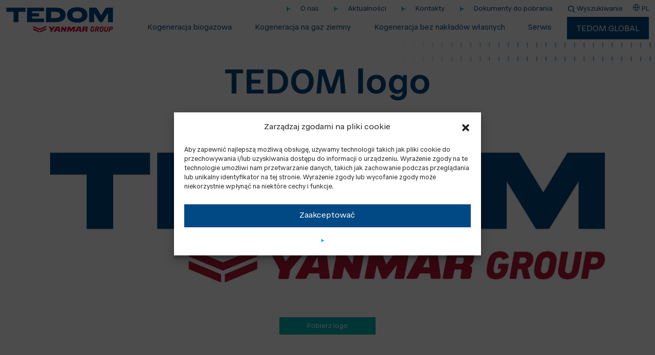

--- FILE ---
content_type: text/css
request_url: https://www.tedom.com/wp-content/themes/TEDOM/css/responsive.css?ver=1.0.0
body_size: 6680
content:
@charset "utf-8";
/* CSS Document */

@media (min-width: 1401px) and (max-width: 1600px){
	/*========== Header Start ==========*/
	.header-bottom-menu li{margin-left: 25px;}
	.header-bottom-menu li.item-btn a{width: 180px;}

	/*========== Header End ==========*/

	/*========== Banner Start ==========*/
	/*========== Banner End ==========*/

	/*========== Section Start ==========*/
	.color-slider .prev-arrow{left: -40px;}
	.color-slider .next-arrow{right: -40px;}
	/*========== Section End ==========*/

	/*========== Footer Start ==========*/
	.footer-wapper .container{justify-content: space-between;}
	.footer_logo,
	.footer-wapper,
	.footer-servis,
	.footer-pages,
	.footer-address,
	.footer-social,
	.footer-servis-block{margin-right: 16px;}
	.footer-servis-block{margin-left:0; margin-right:0;}
	/*========== Footer End ==========*/

	/*========== Kontakty Start ==========*/
	.tabs-content-inner-contact{flex-direction: column; align-items: flex-start !important; gap: 10px;}
	.mail-icons-links{padding-left: 0; }
	.mail-icons-links:before{display: none;}
	/*========== Kontakty End ==========*/
}

@media (min-width: 1200px) and (max-width: 1400px){
	/*========== Header Start ==========*/
	.header-bottom-menu{margin-top:12px; margin-bottom:6px;}
	.header-bottom-menu li {margin-left: 25px;}
	.header-bottom-menu li a{font-size: 14px;}
	.header-bottom-menu li.item-btn a {width: auto;}
	/*========== Header End ==========*/

	/*========== Banner Start ==========*/
	/*========== Banner End ==========*/

	/*========== Section Start ==========*/
	.prics--inner--box .counter{font-size:72px; line-height: 88px;}
	.color-slider .prev-arrow{left: 0px;}
	.color-slider .next-arrow{right: 0px;}
	/*========== Section End ==========*/

	/*========== Footer Start ==========*/
	.footer-wapper .container{justify-content: space-between;}

	.footer_logo,
	.footer-wapper,
	.footer-servis,
	.footer-pages,
	.footer-address,
	.footer-social,
	.footer-servis-block{margin-right:10px;}

	.footer-servis-block{margin-left:0; margin-right:0;}
	.footer-pages ul{column-gap: 20px;}
	/*========== Footer End ==========*/

	/*========== Kontakty Start ==========*/
	.tabs-content-inner-contact{flex-direction: column; align-items: flex-start !important; gap: 10px;}
	.mail-icons-links{padding-left: 0; }
	.mail-icons-links:before{display: none;}
	.cntr-sales-block{max-width: 900px;}

	.sales_contact{flex-direction: column;}
	.sales_contact>a:nth-child(2){margin-left: 0;}
	.sales_contact>a:nth-child(2):before{display: none;}
	/*========== Kontakty End ==========*/
}

@media (min-width: 1200px) and (max-width: 1320px) {
	/*========== Footer Start ==========*/
	.footer-wapper .container{justify-content: space-between;}

	.footer_logo,
	.footer-wapper,
	.footer-servis,
	.footer-pages,
	.footer-address,
	.footer-social,
	.footer-servis-block{margin-right:10px;}
	.footer-servis-block{margin-left:0; margin-right:0;}
	.footer_logo{width: 100%; margin-bottom: 30px;}
	.footer_logo a{justify-content: center;}
	.footer-pages ul{column-gap: 20px;}
	/*========== Footer End ==========*/

	/*========== Případové studie Detail Start ==========*/
	.pripodva-container{column-gap: 50px;}
	/*========== Případové studie Detail End ==========*/
}

@media (max-width: 1199px) {
	h2 {font-size: 28px; line-height: 40px;}
	/*========== Header Start ==========*/
	.header-wapper{padding: 16px 0;}
	.main-navs-wapper{display: none; width: 100%; position: absolute; left: 0; top: 72px; background-color: #fff; box-shadow: 0px 1px 2px rgba(0,0,0,0.25); max-height: calc(100vh - 102px); overflow-y: auto;}
	.header_wapper__nav{height: auto !important; margin-bottom: 0 !important;}
	.header-bottom-menu{margin: 0px !important;}
	.menuicon {display:block; cursor:pointer; color:#000; transform:rotate(0deg); transition: .3s cubic-bezier(.165, .84, .44, 1);}
	.menuicon__bar,
	.menuicon__circle {fill: none; stroke: currentColor; stroke-width: 3; stroke-linecap: round; }
	.menuicon__bar { transform: rotate(0deg); transform-origin: 50% 50%; transition: transform .25s ease-in-out; }
	.menuicon__circle { transition: stroke-dashoffset .3s linear .1s; stroke-dashoffset: 144.513262038; stroke-dasharray: 144.513262038; }
	.nav-bars.active .menuicon { color: #000; transform: rotate(180deg); }
	.nav-bars.active .menuicon__bar:nth-child(1),
	.nav-bars.active .menuicon__bar:nth-child(4) { opacity: 0; }
	.nav-bars.active .menuicon__bar:nth-child(2) { transform: rotate(45deg);}
	.nav-bars.active .menuicon__bar:nth-child(3) { transform: rotate(-45deg); }
	.nav-bars.active .menuicon__circle { stroke-dashoffset: 0; }
	.mobile-menu:after,
	.mobile-menu>li:before{display: none;}
	.header-bottom-menu>li{margin-left: 0; padding: 0;}
	.mobile-menu{padding: 0;}
	.mobile-menu>li>a{font-size: 16px; line-height: 30px; width: 100%; margin: 0; padding: 4px 20px;}
	.mobile-menu,
	.mobile-menu>li,
	.header-bottom-menu,
	.header-bottom-menu>li{width: 100%;}
	.mobile-menu{border-top: solid 1px #dee2ed;}
	.mobile-menu>li,
	.header-bottom-menu>li {border-bottom: solid 1px #dee2ed; flex-direction: column; align-items: flex-start;}
	.header-bottom-menu li.item-btn a{margin: 8px 0;}
	.bottom-nav{flex-direction: column;}
	.srv_btn{margin-left: 0; margin: 8px 20px; align-self: flex-start;}
	.header-bottom-menu>li>a{padding: 4px 20px;}
	.header-bottom-menu>li.menu-item-has-children>ul>li,
	.mobile-menu li.menu-item-has-children>ul>li{font-size: 16px; line-height: 24px; padding: 7px 20px; border-bottom: solid 1px #dee2ed;}
	.mobile-menu li.menu-item-has-children>ul>li:last-child,
	.header-bottom-menu>li.menu-item-has-children>ul>li:last-child{border-bottom: none;}

	.mobile-menu li.menu-item-has-children>span.opened:after,
	.header-bottom-menu>li.menu-item-has-children>span.opened:after{display: none;}

	/*========== Header End ==========*/

	/*========== Banner Start ==========*/
	.banner-wapper{min-height: 400px;}
	.banner-wapper--caption h1,
	.page-banner h1,
	.top-main-container.heading-h2>h1{font-size: 42px; line-height: 56px;}
	.banner-wapper--caption p{margin-top: 19px;}
	/*========== Banner End ==========*/

	/*========== Section Start ==========*/
	.banner-wapper--bottom{padding: 43px 0px 43px;}
	.banner-wapper--content p {font-size: 16px; line-height: 26px;}

	/*__________ become-slider Block Start __________*/
	.become-slider{margin-top: 10px; margin-bottom: 19px;}
	.become-slider .slick-list{margin: 0;}
	.become-slider--box .slider-box-top {padding-top: 62.61%;}
	.become-slider--box h3{font-size: 18px; line-height: 26px;}
	.box-link-arrow{right: 19px; height: 34px;}
	/*__________ become-slider Block End __________*/

	/*__________ Color-slider Block Start __________*/
	.color-slider .slick-slide.lt1,
	.color-slider .slick-slide.gt1,
	.color-slider .slick-slide.lt2,
	.color-slider .slick-slide.gt2,
	.color-slider .slick-slide{transform: translate(0, 0) scale(1);justify-content: center;}
	.color-slider .slick-slide>span,
	.color-slider .slick-slide.gt1>span,
	.color-slider .slick-slide.lt1>span,
	.color-slider .slick-slide.gt2>span,
	.color-slider .slick-slide.lt2>span{flex: 0; font-size: 20px; line-height: 26px;}
	.color-slider .prev-arrow{left: 0px;}
	.color-slider .next-arrow{right: 0px;}
	/*__________ Color-slider Block End __________*/

	/*__________ Naše vize Block Start __________*/
	.content-wapper--vise {padding: 22px 0 12px;}
	/*__________ Naše vize Block End __________*/

	/*__________ Proč s námi Block Start __________*/
	.content-wapper--prics {padding: 36px 0 32px;}
	.prics-container .row {margin-top: 29px;}
	.prics--inner{justify-content: center;}
	.prics--inner--box .counter {font-size: 61px; line-height: 78px;}
	.counter-texts {font-size: 29px; line-height: 1; }
	.map_image{margin: 30px auto 0;}
	.bottom-countr-block {gap: 24px; margin-top: 30px; }
	.bottom-countr span{font-size: 16px; line-height: 18px;}
	/*__________ Proč s námi Block End __________*/

	/*__________ Novinka Block Start __________*/
	.content-wapper--novinka {padding: 26px 0 52px; }
	/*__________ Novinka Block End __________*/


	/*========== Section End ==========*/

	/*========== Footer Start ==========*/
	.footer-wapper .container{flex-direction: column;}
	.footer_logo,
	.footer-servis,
	.footer-pages,
	.footer-address,
	.footer-social,
	.footer-servis-block{margin: 0 auto 30px;}

	.footer-social{text-align: center;}
	/*========== Footer End ==========*/

	.content-wapper-news h1 {font-size: 42px; line-height: 56px;}
	/*========== Novinka Page Start ==========*/
	.news-posts .container{flex-direction: column;}
	.news-posts--box,
	.events-block{max-width: 100%;}
	.novinki-pagination{order: 2; margin-bottom: 33px;}
	.events-block{order: 3; width: 100%;}
	.sc-ajax-filter,
	.news-titles{padding: 21px 0 11px; flex-direction: column; align-items: center;}
	.sc-ajax-filter>span,
	.news-titles>span{position: relative; top: auto; -webkit-transform: none; transform: none;}
	.sc-ajax-filter ul.nav-filter,
	.news-titles ul{padding: 18px 0 11px;}
	.dataTables_paginate,
	.novinki-pagination .nav-links{margin-top: 33px;}
	.blog-newsletter{margin-top: 33px; margin-bottom: 25px;}
	.newsletter-form--wrap{flex-direction: column;}
	.newsletter-text{margin-right: auto; margin-bottom: 20px;}
	.blog-newsletter-form{justify-content: center;}
	.blog-newsletter-form form .form-blocks{ flex-direction: column; align-items: center;}
	.blog-newsletter-form .wpcf7-form-control-wrap{margin: 0 0 20px 0;}
	.blog-newsletter-form .form-blocks input[type=text],
	.blog-newsletter-form .form-blocks input[type=email]{width: 100%; max-width: 400px; margin: 0;}
	.blog-newsletter-form .form-blocks [data-name="agree"]{order: 3;}
	.blog-newsletter-form .form-blocks input[type=submit]{order: 4;}
	/*========== Novinka Page End ==========*/

	/*========== Ke Stazeni Page Start ==========*/
	.cat-container{flex-direction: column; align-items: center; padding: 4px 0 20px;}
	.sc-ajax-filter span.vyberte{padding: 16px 0; margin-right: 0;}
	.sc-ajax-filter span.vybertesi { position: relative; left: auto; top: auto; -webkit-transform: none; transform: none; padding: 42px 0 20px; margin-right: 0;}
	.pdf_table{font-size: 16px; line-height: 24px;}
	.nav-ajax-select.nice-select { -webkit-tap-highlight-color: transparent; background-color: #fff; border: solid 1px #e8e8e8; box-sizing: border-box; clear: both; cursor: pointer; display: block; float: left; font-family: inherit; font-size: 14px; font-weight: normal; height: 40px; line-height: 40px; outline: none; padding-left: 18px; padding-right: 71px; position: relative; text-align: left !important; -webkit-transition: all 0.2s ease-in-out; transition: all 0.2s ease-in-out; -webkit-user-select: none; -moz-user-select: none; -ms-user-select: none; user-select: none; white-space: nowrap; width: auto; max-width: 270px;}
	.nav-ajax-select.nice-select:before { position: absolute; right: 0; top: 0; width: 40px; height: 100%; content: ''; background-color: var(--cs-primary-color); }
	.nav-ajax-select.nice-select:after { content: ''; display: block; margin-top: -2px; pointer-events: none; position: absolute; right: 16px; top: 50%; border-left: 4px solid transparent; border-right: 4px solid transparent; border-top: 6px solid var(--cs-white-color); }
	.left-filter .nice-select.open:after { top: 43%; -webkit-transform: rotate(-180deg); -ms-transform: rotate(-180deg); transform: rotate(-180deg);}
	.nav-ajax-select.nice-select:hover { border-color: #dbdbdb;}
	.nav-ajax-select.nice-select:active,
	.nav-ajax-select.nice-select.open,
	.nav-ajax-select.nice-select:focus { border-color: #999; }
	.nav-ajax-select.nice-select:after { content: ''; display: block; margin-top: -2px; pointer-events: none; position: absolute; right: 16px; top: 50%; }
	.nav-ajax-select.nice-select.open:after { top: 43%; }
	.nav-ajax-select.nice-select.open:after { -webkit-transform: rotate(-180deg); -ms-transform: rotate(-180deg); transform: rotate(-180deg);}
	.nav-ajax-select.nice-select.open .list { opacity: 1; pointer-events: auto; -webkit-transform: scale(1) translateY(0); -ms-transform: scale(1) translateY(0); transform: scale(1) translateY(0);}
	.nav-ajax-select.nice-select.disabled { border-color: #ededed; color: #999; pointer-events: none;}
	.nav-ajax-select.nice-select.disabled:after { border-color: #cccccc;}
	.nav-ajax-select.nice-select.wide {width: 100%;}
	.nav-ajax-select.nice-select.wide .list {left: 0 !important; right: 0 !important;}
	.nav-ajax-select.nice-select.right {float: right;}
	.nav-ajax-select.nice-select.right .list {left: auto; right: 0;}
	.nav-ajax-select.nice-select.small { font-size: 12px; height: 36px; line-height: 34px;}
	.nav-ajax-select.nice-select.small:after { height: 4px; width: 4px;}
	.nav-ajax-select.nice-select.small .option { line-height: 34px; min-height: 34px;}
	.nav-ajax-select.nice-select .list { background-color: #fff; border-radius: 5px; box-shadow: 0 0 0 1px rgba(68, 68, 68, 0.11);
	box-sizing: border-box; margin-top: 4px; opacity: 0; overflow: hidden; padding: 0; pointer-events: none; position: absolute; top: 100%; left: 0; -webkit-transform-origin: 50% 0; -ms-transform-origin: 50% 0; transform-origin: 50% 0; -webkit-transform: scale(0.75) translateY(-21px); -ms-transform: scale(0.75) translateY(-21px); transform: scale(0.75) translateY(-21px); -webkit-transition: all 0.2s cubic-bezier(0.5, 0, 0, 1.25), opacity 0.15s ease-out; transition: all 0.2s cubic-bezier(0.5, 0, 0, 1.25), opacity 0.15s ease-out; z-index: 9;}
	.nav-ajax-select.nice-select .list:hover .option:not(:hover) {background-color: transparent !important;}
	.nav-ajax-select.nice-select .option { cursor: pointer; font-weight: 400; line-height: 40px; list-style: none; min-height: 40px; outline: none; padding-left: 18px; padding-right: 29px; text-align: left; -webkit-transition: all 0.2s; transition: all 0.2s;}
	.nav-ajax-select.nice-select .option:hover,
	.nav-ajax-select.nice-select .option.focus,
	.nav-ajax-select.nice-select .option.selected.focus { background-color: #f6f6f6;}
	.nav-ajax-select.nice-select .option.selected { font-weight: bold;}
	.nav-ajax-select.nice-select .option.disabled { background-color: transparent; color: #999; cursor: default;}
	/*========== Ke Stazeni Page End ==========*/

	/*========== Produce Category Page Start ==========*/
	.page-banner{height: 296px;}
	.page-banner--caption{padding: 55px;}
	.content-wapper--top-detail{padding: 30px 0 0;}
	.content-wapper--top-detail .container{flex-direction: column;}
	.top-detail--content,
	.top-right--image{max-width: 675px; text-align: center;}
	.Btn-wrap{justify-content: center; align-items: center;}
	.type-inner-filter,
	.left-filter,
	.type-form{flex-direction: column; align-items: center; width: 100%; max-width: 300px; text-align: center;}
	.left-filter>span{margin-right: 0; margin-bottom: 15px;}
	.type-form button[type=submit]{width: 100%;}
	.left-filter .type-form .nice-select{margin-right: 0; margin-bottom: 15px; max-width: 270px;}
	.right-filter{margin-right: auto; flex-direction: column; margin-top: 15px; align-items: center; justify-content: center; gap: 15px; width: 100%; max-width: 270px;}
	.right-filter a{width: 100%;}
	.radi-vam-block a{margin-left: 0 !important; margin-top: 15px;}
	.right-filter .dotaz-btn{margin-left: 0;}
	.kon-products{padding-bottom: 36px;}
	.content-wapper ul.products>li>a>h2{font-size: 20px; line-height: 26px;}
	.prednosti-block{margin-top: 45px; margin-bottom: 45px;}
	.prednosti-block>strong{width: 100%; text-align: center; font-size: 24px; line-height: 30px; margin-bottom: 30px;}
	.prednosti-block>span{width: 100%; text-align: center; font-size: 24px; line-height: 30px; margin-bottom: 30px;}
	.palivo-do-block{padding: 42px 0;}
	.palivo-container{margin-top: 25px; margin-bottom: 17px;}
	.product-cate-blogs{padding-top: 26px !important;}
	.palivo-do--heading>p{font-size: 16px;}
	/*========== Produce Category Page End ==========*/

	/*========== Produce Detail Page Start ==========*/
	.product-detail-container{flex-direction: column; align-items: center;}
	.product-detail--content{max-width: 100%; margin-bottom: 30px;}
	.product-detail--content h1{font-size: 30px; line-height: 38px;}
	.product-detail--gallery{max-width: 750px;}
	.product-detail--top-block{padding: 12px 0;}
	.product-detail--vlastnosti{padding: 32px 15px 0;}
	.product-detail--become{padding: 40px 0 30px;}
	.product-detail--gallery:after{display: none;}
	.prednosti-grid.vlastnosti-grid{row-gap: 46px; column-gap: 26px;}
	/*========== Produce Detail Page End ==========*/

	/*========== Skupina TEDOM Page Start ==========*/
	.content-wapper--vise.nase-vize--skupina{padding-top: 0;}
	.nase-vise-row{flex-direction: column; align-items: center;}
	.sape-bg-skupina{display: none;}
	.nase-vize--content-block{max-width: 750px;}
	.nase-vize--content-block p{font-size: 16px; line-height: 24px; text-align: center;}
	.nase-vise-row .methodo-video{padding-top: 40.4%;}
	.skupina-historie{padding: 42px 0;}
	.skupina-historie-slider{margin-top: 39px;}
	.skupina-content--wrap{padding: 0px 0 16px;}
	.skupina-content-text-wrap p{font-size: 16px; line-height: 24px; padding-bottom: 28px;}
	.skupina_content_img{margin-bottom: 38px;}
	.novinka--slider-description{font-size: 16px; line-height: 24px; margin-top: 19px; margin-bottom: 23px;}
	/*========== Skupina TEDOM Page End ==========*/

	/*========== Vedeni Spolecnosti Page End ==========*/
	.content-wapper-management{padding-bottom: 31px;}
	.vedeni-spolecnosti-wrap{margin: 35px 0 0;}
	.vedeni-grid{grid-template-columns: repeat(2, 1fr);}
	.vedeni-spolecnosti-wrap h2{font-size: 25px; line-height: 32px;}
	.vedeni-grid-box {padding: 18px 15px;}
	/*========== Vedeni Spolecnosti Page End ==========*/

	/*========== Certifikate ISO Page Start ==========*/
	.certifikate-grid{padding-top: 32px; padding-bottom: 32px; gap: 46px;}
	.certificate-iso-container>span{margin-bottom: 11px;}
	/*========== Certifikate ISO Page End ==========*/

	/*========== Povinna Publicita Projektu Page Start ==========*/
	.stazeni-content-wapper {padding-bottom: 28px;}
	.publicita-grid{padding-bottom: 0;}
	.publicita-container{margin-top: 0px; gap: 34px;}
	.publicita-grid-img{margin: 0 auto; max-width: 550px;}
	.publicita-grid-content{text-align: center;}
	.publicita-grid-content>h2{font-size: 24px; line-height: 30px;}
	/*========== Povinna Publicita Projektu Page End ==========*/

	/*========== Vyhody a Vyuziti Kogenerace Page Start ==========*/
	.top-main-container.heading-h2 .page_content{margin-bottom: 30px;}
	.content-wapper-news{margin-top: 0 !important;}
	.vyhody-kogenerace{margin-top: 32px;}
	.vyhody-wrap{padding: 26px 15px !important;}
	.zemni-plyn-wrap{padding: 35px 0;}
	.zemni-plyn-box{padding-top: 35px; gap: 30px;}
	.zemni-plyn-wrap>a.f_servis_button{margin-top: 31px;}
	.modelove-wrap{padding: 42px 0;}
	.modelove_products{margin: 26px 0 24px;}
	/*========== Vyhody a Vyuziti Kogenerace Page End ==========*/

	/*========== Kogenerace a Vodik Page Start ==========*/
	.vadikova-wapper{padding: 0;}
	.vadikova-wapper-grid{gap: 35px; margin-bottom: 0px;}

	.content-wapper-zigzag{row-gap: 35px; column-gap: 30px; margin-top: 35px;}
	.zigzag-image{max-width: 100%;}
	/*========== Kogenerace a Vodik Page End ==========*/

	/*========== Kogenerace a dekarbonizace Page Start ==========*/
	.pomuzeme_vam_wapper{margin-top: 0; padding: 0 0 35px 0;}
	.pomuzeme_vam_grid{gap: 15px; padding: 55px 0 0px; grid-template-columns: repeat(4, 1fr);}
	.pomuzeme_vam_box>strong{line-height: 24px;}
	.page-template-kogenerace-dekarbonizace .prednosti-grid.vlastnosti-grid{margin-top: 0;}
	/*========== Kogenerace a dekarbonizace Page End ==========*/

	/*========== Servis TEDOM Page Start ==========*/
	.servis_tedom_top_content{padding: 31px 0 41px;}
	.servis_tedom_top_content .container p,
	.content-wapper--novinka.servis-tedom .container>p,
	.container-monitorubg>p{font-size: 16px; line-height:24px; }
	.servis-tedom--contact{gap: 50px; grid-template-columns: repeat(2, 1fr); margin-bottom: 43px;}
	.content-wapper--novinka.servis-tedom h2,
	.container-monitorubg h2,
	.monitoringu-grid h2,
	.pripodva-zigzag-container>h2,
	.energetickym-zdrojem h2,
	.komplexni-reseni h2{font-size: 24px; line-height: 32px;}
	/*========== Servis TEDOM Page End ==========*/

	/*========== Energetický slovník Page Start ==========*/
	.slovnik-posts--box{grid-template-columns: repeat(2, 1fr); grid-column-gap: 15px; grid-row-gap: 18px; margin-bottom: 53px;}
	/*========== Energetický slovník Page End ==========*/

	/*========== Spalovaci Motory Page Start ==========*/
	.Spalovaci_top_content{padding: 45px 0 40px;}
	.spalovaci-grid-box{max-width: calc(33.33% - 16px);}
	/*========== Spalovaci Motory Page End ==========*/

	/*========== Energeticke Sluzby Page Start ==========*/
	.energy_sluzby_content {padding: 40px 0 32px;}
	.energy-likes .container{grid-template-columns: repeat(1, 1fr); column-gap: 50px;}
	.energy-likes-box>ul{max-width: 500px; margin: 0 auto;}
	.zepojte-block {margin-bottom: 40px;}
	.zepojte-block-inner{font-size: 24px; line-height: 32px;}
	.decentralni-grid-box>span{font-size: 20px; line-height: 28px;}
	.decentralni-grid{grid-template-columns: repeat(1, 1fr); gap: 65px; margin: 33px 0;}
	.prednosti-block.pomoci-block {margin-top: 45px; margin-bottom: 15px;}
	.deceImg-img:after{display: none;}
	/*========== Energeticke Sluzby Page End ==========*/

	/*========== Technické parametry Page Start ==========*/
	.container-tabs{padding: 20px 0; flex-direction: column; align-items: center;}
	.TechPara-text{margin-right: 0; margin-bottom: 20px;}
	.standarni-box{margin-right: 0; flex-direction: column; margin-top: 16px;}
	.HZ-block{flex-direction: column;}
	.HZ-block>span{margin-right: 0; margin-bottom: 16px;}
	.tech-content-block {max-width: 100%; padding-right: 0px; margin-bottom: 16px;}
	.textPara-content{flex-direction: column;}

	.techPara-table{font-size: 12px; line-height: 20px;}
	.techPara-table thead{top: 72px; font-size: 12px; line-height: 20px;}

	/*========== Technické parametry Page End ==========*/

	/*========== Energeticke Systemy Page Start ==========*/
	.energy_systemy_content {padding: 40px 0;}
	.spolupraci-block {margin-bottom: 0px;}
	.spolupraci-slider:before{display: none;}
	.spolupraci-box {margin-right: 40px;}
	.spolupraci-slider .slicks-prev {left: 0px;}
	.spolupraci-slider .slicks-next {right: 0px;}
	.instalujeme-block {padding-bottom: 40px;}
	.instalujeme-title{margin-bottom: 20px;}
	.realizovane-block {padding: 40px 0 40px;}
	.rea_heading{font-size: 18px; line-height: 26px; padding: 15px 20px 15px 15px;}
	.realizovane_inner{padding: 20px 23px 12px;}
	.zajistujeme-block {padding: 33px 0 37px;}
	.zajistujeme-title{margin-bottom: 20px;}
	.tab-content-zaji.min-1199.current{display: flex;}
	.zaji_tabs {grid-template-columns: repeat(1, 1fr);}
	.tab-link-zaji{padding: 20px 20px 13px; font-size: 18px; line-height: 24px;}
	.tab-content-zaji{padding: 20px 15px 8px; font-size: 16px; line-height: 24px;}
	.tab-content-zaji>p{line-height: 24px;}
	/*========== Energeticke Systemy Page End ==========*/

	/*========== Případové studie Detail Start ==========*/
	.pripadove-studie-blocks>h1 {font-size: 30px !important; line-height: 38px !important; margin-bottom: 13px;}
	.sloviku-container {padding-bottom: 15px;}
	.pripodva-quoto-block {margin-bottom: 27px;}
	.pripodva-icons {margin-bottom: 40px;}
	.pripodva-container{grid-template-columns: repeat(4, 1fr); column-gap: 50px; row-gap: 30px;}
	.pripodva-quoto-img{width: 75px;}
	.pripodva-quoto-content{text-align: center;}
	.pripodva-images-container{margin-bottom:0px;}
	.pripodva-zigzag{margin-bottom: 30px;}
	.pripodva-grid-inner{flex-direction: column; gap: 30px;}
	.pripodva-zigzag-container>h2 {text-align: center;}
	/*========== Případové studie Detail End ==========*/

	/*========== Podpůrné služby pro ČEPS Start ==========*/
	.systemy-pro-block{padding: 16px 0 35px;}
	.energetickym-zdrojem{padding: 40px 0 30px;}
	.zdrojem-fields{column-gap: 65px;}
	.komplexni-reseni{padding: 40px 0 12px;}
	.komplexni-container{flex-direction: column; gap: 24px;}
	.komplexni-reseni h2{margin-bottom: 0; max-width: 100%; text-align: center;}
	/*========== Podpůrné služby pro ČEPS End ==========*/

	/*========== TEDOM Servis page Start ==========*/
	.tech-container{flex-direction: column; padding: 20px 15px; gap: 10px;}

	.tech-container>img {margin-left: 0px;}
	.servismodal-content .btn-close{margin-top: 0; margin-right: 0;}
	.servismodal-header>strong{font-size: 27px; line-height: 36px;}
	.ServisModal .modal-dialog{margin: 29px 15px; height: calc(100% - 58px);}
	.servismodal-form {padding: 22px 0 5px;}
	.servis-grid{gap: 15px;}
	.servis-submit{padding: 15px 17px 11px;}
	/*========== TEDOM Servis page End ==========*/

	/*========== Kontakty Start ==========*/
	.kontakty_page_field{padding: 40px 0 26px;}
	.data-kontakty-tabs{flex-direction: column;}
	.data-map-block{max-width: 100%;}
	.container-tabs>span{margin-bottom: 15px;}
	.form-kontakt-row{grid-template-columns: repeat(1, 1fr);}
	.container-tabs>span{position: relative; left: auto; top: auto; -webkit-transform: none; transform: none;}
	.tabs-content-inner {grid-template-columns: repeat(2, 1fr);}
	.tabs-content-inner-contact{flex-direction: column; align-items: flex-start !important; gap: 10px;}
	.mail-icons-links{padding-left: 0; }
	.mail-icons-links:before{display: none;}
	.ostatni-kontakty-headi,
	.container-tabs-content-boxes>strong{font-size: 24px; line-height: 36px;}
	.tabs-content-inner-box{padding: 15px;}
	.container-tabs-content-boxes {margin-bottom: 32px;}
	.container-tabs-content {margin: 0px 0 30px;}
	.container-tabs-content-2{margin-bottom: 20px !important;}

	.ostatni-kontakty-headi.seconds{margin-top: 0;}
	.cntr-sales-block{max-width: 100%;}

	.sales_contact{flex-direction: column;}

	.dealershopinnerbox{padding: 15px 0px 15px 15px;}
	.cntrname-inner{margin-bottom: 40px;}
	.sales_contact{flex-direction: column;}
	.sales_contact>a:nth-child(2){margin-left: 0;}
	.sales_contact>a:nth-child(2):before{display: none;}
	/*========== Kontakty End ==========*/

}

@media (min-width: 992px) and (max-width: 1199px){
	/*========== Header Start ==========*/
	/*========== Header End ==========*/

	/*========== Banner Start ==========*/
	/*========== Banner End ==========*/

	/*========== Section Start ==========*/
	/*========== Section End ==========*/

	/*========== Footer Start ==========*/
	/*========== Footer End ==========*/
}

@media (min-width: 768px) and (max-width: 991px){
	/*========== Header Start ==========*/
	/*========== Header End ==========*/

	/*========== Banner Start ==========*/
	/*========== Banner End ==========*/

	/*========== Section Start ==========*/


	/*__________ Proč s námi Block Start __________*/
	.bottom-countr-block { grid-template-columns: repeat(2, 1fr); }
	/*__________ Proč s námi Block End __________*/

	/*========== Section End ==========*/

	/*========== Footer Start ==========*/
	/*========== Footer End ==========*/

	/*========== News Detail page Start ==========*/
	.news-detail--content h1{font-size: 36px; line-height: 48px; text-align: center;}
	.top-news-detail.container{gap: 30px; margin-bottom: 38px;}
	.news-detail-image{margin: 0 auto;}
	.news-detail-images{padding: 18px 15px 35px 15px;}
	.news-detail--field{grid-template-columns: repeat(2, 1fr);}
	.content-wapper--novinka.novinka-news-ddetail {padding-bottom: 19px;}
	/*========== News Detail page End ==========*/

	/*========== Produce Category Page Start ==========*/
	.content-wapper ul.products{grid-template-columns: repeat(2, 1fr);}
	.palivo-container{grid-template-columns: repeat(2, 1fr);}
	/*========== Produce Category Page End ==========*/

	/*========== Certifikate ISO Page Start ==========*/
	.certifikate-grid {gap: 16px;}
	.top-main-container>strong{font-size: 24px; line-height: 32px;}
	.certificate-iso-wrap {padding-top: 0;}
	/*========== Certifikate ISO Page End ==========*/

	/*========== Kogenerace a Vodik Page Start ==========*/
	.vadikova-wapper-grid {grid-template-columns: repeat(2, 1fr);}
	/*========== Kogenerace a Vodik Page End ==========*/

	/*========== Kogenerace a dekarbonizace Page Start ==========*/
	.pomuzeme_vam_grid {padding: 25px 0 0px; grid-template-columns: repeat(3, 1fr);}
	.page-template-kogenerace-dekarbonizace .prednosti-grid.vlastnosti-grid {margin-top: 0;}
	/*========== Kogenerace a dekarbonizace Page End ==========*/

	/*========== Spalovaci Motory Page Start ==========*/
	.spalovaci-grid-box{max-width: calc(50% - 16px);}
	/*========== Spalovaci Motory Page End ==========*/

	/*========== Energeticke Systemy Page Start ==========*/
	.realizovane-fields {grid-template-columns: repeat(2, 1fr);}
	/*========== Energeticke Systemy Page End ==========*/

	/*========== Podpůrné služby pro ČEPS Start ==========*/
	.systemy-pro-container{column-gap: 85px;}
	.zdrojem-fields{column-gap: 65px; grid-template-columns: repeat(2, 1fr);}
	/*========== Podpůrné služby pro ČEPS End ==========*/

}


@media (max-width: 767px){
	/*========== Header Start ==========*/
	.header-logo{width: 123px;}
	.language-blk,
	.header_saerch{margin-left: 8px;}
	/*========== Header End ==========*/

	/*========== Banner Start ==========*/
	.banner-wapper--caption{padding: 50px;}
	.banner-wapper--caption h1 {font-size: 36px; line-height: 48px;}
	.banner-wapper--caption p{font-size: 16px;}
	/*========== Banner End ==========*/

	/*========== Section Start ==========*/
	.methodo-video { padding-top: 56.25%; }
	/*__________ Proč s námi Block Start __________*/
	.bottom-countr-block { grid-template-columns: repeat(1, 1fr);}
	.prics--inner {justify-content: center; align-items: center; flex-direction: column;}
	.prics--inner--box .counter { font-size: 41px; line-height: 48px; }
	.bottom-countr span{height: auto !important;}
	.counter-texts{font-size: 16px;}
	/*__________ Proč s námi Block End __________*/


	/*========== Section End ==========*/

	/*========== Footer Start ==========*/
	/*========== Footer End ==========*/

	/*========== Novinka Page Start ==========*/
	.content-wapper-news h1,
	.page-banner h1,
	.top-main-container.heading-h2>h1 { font-size: 36px; line-height: 48px;}
	.sape-bg{width: fit-content;}
	.news-posts--box {grid-template-columns: repeat(1, 1fr);}
	.novinka-slider-box a h3{height: auto !important; margin: 23px 0 13px;}
	/*========== Novinka Page Start ==========*/

	/*========== News Detail page Start ==========*/
	.content-wapper--breadcrumb{margin-bottom: 8px;}
	.content-wapper-news{margin-top: 0 !important; padding: 0;}
	.news-detail--content h1 { font-size: 28px; line-height: 36px; text-align: center;}
	.top-news-detail.container { gap: 30px; margin-bottom: 38px; }
	.news-detail-image { margin: 0 auto; max-width: 600px; }
	.news-detail-images { padding: 18px 15px 0px 15px; }
	.news-detail--field { grid-template-columns: repeat(2, 1fr); gap: 8px;}
	.content-wapper--novinka.novinka-news-ddetail { padding-bottom: 19px; }
	.related-slider{margin-bottom: 0;}
	/*========== News Detail page End ==========*/

	/*========== Produce Category Page Start ==========*/
	.Btn-wrap{flex-direction: column; gap: 15px;}
	.top-detail--content,
	.top-right--image{margin-bottom: 90px;}
	.type-filter{text-align: center;}
	.BtnOne{margin-right: 0;}
	.page-banner--caption {padding: 25px;}
	.top-detail--content h2 {font-size: 28px; line-height: 36px;}
	.content-wapper ul.products {grid-template-columns: repeat(1, 1fr);}
	.palivo-container {grid-template-columns: repeat(1, 1fr);}
	.prednosti-grid{grid-template-columns: repeat(1, 1fr);}
	.content-wapper ul.products>li>a>img.size-woocommerce_thumbnail{width: 100%;}
	.product-cate-blogs .novinka-slider-box a h3{padding-right: 0px;}
	/*========== Produce Category Page End ==========*/

	/*========== Produce Detail Page Start ==========*/
	.priklady-btn {flex-direction: column; gap: 15px; margin-bottom: 28px;}
	.priklady-btn a {margin: 0;}
	.product-detail--gallery ol.flex-control-nav {display: none;}
	.product-detail--provedni{text-align: center; justify-content: center; align-items: center; flex-direction: column;}
	.product-detail--provedni strong{width: 100%;}
	.provedni-wrap-grid{grid-template-columns: repeat(1, 1fr); width: 100%;}
	/*========== Produce Detail Page End ==========*/

	/*========== Vedeni Spolecnosti Page End ==========*/
	.vedeni-spolecnosti-wrap h2{text-align: center;}
	.vedeni-grid {grid-template-columns: repeat(1, 1fr);}
	.vedeni-grid-box>a {font-size: 12px;}
	/*========== Vedeni Spolecnosti Page End ==========*/

	/*========== Certifikate ISO Page Start ==========*/
	.certifikate-grid {gap: 16px; grid-template-columns: repeat(2, 1fr);}
	.top-main-container>strong {font-size: 24px; line-height: 32px;}
	.certificate-iso-wrap{padding-top: 0;}
	/*========== Certifikate ISO Page End ==========*/

	/*========== Kogenerace a Vodik Page Start ==========*/
	.vadikova-wapper-grid {grid-template-columns: repeat(1, 1fr);}
	/*========== Kogenerace a Vodik Page End ==========*/

	/*========== Kogenerace a dekarbonizace Page Start ==========*/
	.pomuzeme_vam_grid {padding: 25px 0 0px; grid-template-columns: repeat(1, 1fr);}
	.page-template-kogenerace-dekarbonizace .prednosti-grid.vlastnosti-grid {margin-top: 0;}
	/*========== Kogenerace a dekarbonizace Page End ==========*/

	/*========== Servis TEDOM Page Start ==========*/
	.servis_tedom_top_content {padding: 31px 0 41px;}
	.servis_tedom_top_content .container p,
	.content-wapper--novinka.servis-tedom .container>p,
	.container-monitorubg>p {font-size: 16px; line-height: 24px;}
	.servis-tedom--contact {gap: 50px; grid-template-columns: repeat(1, 1fr); margin-bottom: 43px;}
	.content-wapper--novinka.servis-tedom h2,
	.container-monitorubg h2,
	.monitoringu-grid h2 {font-size: 20px; line-height: 32px;}
	.monitoringu-grid .container{grid-template-columns: repeat(1, 1fr);}
	.servis-tedom-box{padding: 22px;}
	.servis-tedom-box>strong{font-size: 18px; line-height: 24px;}
	/*========== Servis TEDOM Page End ==========*/

	/*========== Energetický slovník Page Start ==========*/
	.slovnik-posts--box{grid-template-columns: repeat(1, 1fr);}
	.slovnik-box {padding: 15px 15px 30px;}
	/*========== Energetický slovník Page End ==========*/

	/*========== Spalovaci Motory Page Start ==========*/
	.spalovaci-grid-box{max-width: 100%;}
	.spalovaci-grid-content{align-items: center; text-align: center;}
	/*========== Spalovaci Motory Page End ==========*/

	/*========== Energeticke Systemy Page Start ==========*/
	.spolupraci-box {margin-right:0px; width: 100%; align-items: center; text-align: center;}
	.slicks-prev,
	.slicks-next{z-index: 10;}
	.pristupujeme_text{font-size: 16px; line-height: 24px;}
	.realizovane-fields {grid-template-columns: repeat(1, 1fr);}
	/*========== Energeticke Systemy Page End ==========*/

	/*========== Případové studie Detail Start ==========*/
	.pripodva-container{grid-template-columns: repeat(3, 1fr); column-gap: 20px; row-gap: 20px;}
	.pripodva-images-container {grid-template-columns: repeat(2, 1fr);}
	/*========== Případové studie Detail End ==========*/

	/*========== Podpůrné služby pro ČEPS Start ==========*/
	.systemy-pro-container{column-gap: 15px; grid-template-columns: repeat(1, 1fr);}
	.zdrojem-fields{column-gap: 15px; row-gap: 20px; grid-template-columns: repeat(1, 1fr);}
	/*========== Podpůrné služby pro ČEPS End ==========*/

	/*========== TEDOM Servis page Start ==========*/
	.servismodal-content .btn-close>svg{width: 20px;}
	.servis-grid{grid-template-columns: repeat(1, 1fr);}
	/*========== TEDOM Servis page End ==========*/

	/*========== Kontakty Start ==========*/
	.kontakty_page_field a{padding: 17px 20px; margin: 0 10px 15px;}
	.kontakt-form-heading{font-size: 24px; line-height: 32px;}
	.pobocce-block>ul>li{width: 100%;}
	.tabs-content-inner {grid-template-columns: repeat(1, 1fr);}
	.cntr-sales-inner{flex-direction: column;}
	.dealership-box {max-width: calc(100% - 0px);}
	/*========== Kontakty End ==========*/

	/*========== Technicle Peramitry Page Start ==========*/
	.techPara-table{font-size: 10px; line-height: 16px;}
	.techPara-table thead{top: 72px; font-size: 10px; line-height: 16px;}
	/*========== Technicle Peramitry Page End ==========*/

}

@media (min-width: 576px) and (max-width: 767px){
	/*========== Header Start ==========*/
	/*========== Header End ==========*/

	/*========== Banner Start ==========*/
	/*========== Banner End ==========*/

	/*========== Section Start ==========*/
	/*========== Section End ==========*/

	/*========== Footer Start ==========*/
	/*========== Footer End ==========*/
}

@media (max-width: 575px){
	/*========== Header Start ==========*/
	/*========== Header End ==========*/

	/*========== Banner Start ==========*/
	/*========== Banner End ==========*/

	/*========== Section Start ==========*/
	/*========== Section End ==========*/

	/*========== Footer Start ==========*/
	/*========== Footer End ==========*/

	/*========== Případové studie Detail Start ==========*/
	.pripodva-container{grid-template-columns: repeat(1, 1fr);}
	/*========== Případové studie Detail End ==========*/
}

@media (max-width: 359px){
	/*========== Header Start ==========*/
	/*========== Header End ==========*/

	/*========== Banner Start ==========*/
	/*========== Banner End ==========*/

	/*========== Section Start ==========*/
	/*========== Section End ==========*/

	/*========== Footer Start ==========*/
	/*========== Footer End ==========*/
}

--- FILE ---
content_type: image/svg+xml
request_url: https://www.tedom.com/wp-content/themes/TEDOM/images/menu-item-icon.svg
body_size: 235
content:
<svg xmlns="http://www.w3.org/2000/svg" width="7.001" height="9.165" viewBox="0 0 7.001 9.165">
  <path id="menu-item-icon" d="M0,0V2.015H3.361V7H5.794V2.015H9.165V0Z" transform="translate(0 9.165) rotate(-90)" fill="#00b4b1"/>
</svg>


--- FILE ---
content_type: text/javascript
request_url: https://www.tedom.com/wp-content/themes/TEDOM/js/script.js?ver=1.0.12
body_size: 5262
content:
jQuery(function ($) {
	"use strict";

	/*============ Sticky header Start ============*/
	$(document).on("scroll", function () {
		if
			($(document).scrollTop() > 100) {
			$("header").addClass("shrink");
			//$('.header_wapper__nav').css({'height':'0px', 'overflow':'hidden'});
		}
		else {
			$("header").removeClass("shrink");
			//$('.header_wapper__nav').css({'height':'auto', 'overflow':'visible'});
		}
	});

	$(document).ready(function() {
        $("#destkop-lang-menu-toggle-btn").click(function() {
            $("#destkop-lang-menu").slideToggle();
        });

		$("#destkop-lang-menu-toggle-btn-phone").click(function() {

			$('#destkop-lang-menu-phone').slideToggle();
			if($(".main-navs-wapper").is(":visible")){
				$(".main-navs-wapper").slideUp();
			}
        });
    });

	jQuery('.mobile-menu>li.menu-item-has-children, .header-bottom-menu>li.menu-item-has-children').append('<span class="">&nbsp;</span');

	$('body').on('click', '.nav-bars', function () {
		$(this).toggleClass('active');
		$('.main-navs-wapper').slideToggle();
		jQuery('.mobile-menu li.menu-item-has-children>span, .header-bottom-menu>li.menu-item-has-children>span').removeClass('opened');
		jQuery('.mobile-menu li.menu-item-has-children>ul, .header-bottom-menu>li.menu-item-has-children>ul').slideUp('medium');
	});

	jQuery('body').on('click', '.mobile-menu li.menu-item-has-children>span, .header-bottom-menu>li.menu-item-has-children>span', function () {
		jQuery(this).toggleClass('opened');
		jQuery(this).prev('ul.sub-menu').slideToggle('medium');
	});

	$(document).ready(function () {
		$('.squares-element ul li').each(function () {
			$(this).prepend('<i class="fa-solid fa-caret-right align-middle mr-2" style="color: #68e0de;"></i>');
		});

		$('a.next.page-numbers').html('<i class="fa-solid fa-caret-right align-middle" style="color: #004985;"></i>');
		$('a.prev.page-numbers').html('<i class="fa-solid fa-caret-left align-middle" style="color: #004985;"></i>');
	});

	var HdrHeight = $('#header').outerHeight();

	$('#section').css('margin-top', HdrHeight);
	$(window).resize(function () {
		var HdrHeight = $('#header').outerHeight();
		$('#section').css('margin-top', HdrHeight);
	});

	$('body').on('click', '.header_saerch>button', function () {
		$('.header-form').slideToggle('medium');
		$('.header-form .search-input').focus();
	});

	$('.type-filter-dropdown').niceSelect();
	$('.nav-ajax-select').niceSelect();
	$(window).resize(function () {
		if ($('.nav-ajax-select').hasClass('open')) {
			$('.nav-ajax-select').removeClass('open');
		}
	});

	//make the #footer element fixed to the bottom when the page is not long enough
	var docHeight = $(window).height();
	var footerHeight = $('#footer').height();
	var footerTop = $('#footer').position().top + footerHeight;

	if (footerTop < docHeight) {
		$('#footer').css('margin-top', (docHeight - footerTop) + 'px');
	} else {
		$('#footer').css('margin-top', '0px');
	}

	// $('#kontaktyTabs').niceSelect();
	// $('.container-tabs .nice-select ul li').each(function () {
	// 	var currentDataCustom = $(this).data('value');
	// 	var trimmedDataCustom = $.trim(currentDataCustom);
	// 	$(this).data('value', trimmedDataCustom);
	// });


	// $('.container-tabs .nice-select ul.list li[data-value]').each(function () {
	// 	// Get the current data-value attribute value
	// 	var currentValue = $(this).attr('data-value');

	// 	// Remove spaces using regex and update the data-value attribute
	// 	var trimmedValue = currentValue.replace(/\s+/g, '');
	// 	$(this).attr('data-value', trimmedValue);
	// });



	$('#kontaktyTabs .nice-select ul li').click(function () {
		var tab_id = $(this).attr('data-value');
		$('.data-kontakty-tabs').removeClass('current');
		$("#" + tab_id).addClass('current');
	});
	$('#kontaktyTabs2 .nice-select ul li').click(function () {
		var tab_id = $(this).attr('data-value');
		$('.container-tabs-content-boxes').removeClass('current');
		$("#" + tab_id).addClass('current');
	});
	$('#kontaktyTabs2 .nice-select ul li[data-value="all-tabs"]').click(function () {
		$('.container-tabs-content-boxes').addClass('current');
	});

	/*$(document).ready(function () {
		$('#Evropa').addClass('current');
		$('#country-33').addClass('current');
	});*/

	$('#kontaktyCountry .nice-select ul li').click(function () {
		var tab_id = $(this).attr('data-value');
		$('.left-cntr-name').removeClass('current');
		$("#" + tab_id).addClass('current');
	});

	$('.cntrname-inner ul li').click(function () {
		let tab_id = $(this).attr('data-country');
		let country_name = $(this).attr('data-country-name');

		$('.cntrname-inner ul li').removeClass('current');
		$('.cntr-sales-inner').removeClass('current');

		$(this).addClass('current');
		$("#" + tab_id).addClass('current');
	});

	$('.TechPara-filter ul li').click(function () {
		var tab_id = $(this).attr('data-value');
		window.location.href = tab_id;
	});

	/*============ Sticky header End ============*/


	/*============ Main Slider Start ============*/
	if ($('.become-slider').length > 0) {
		$('.become-slider').slick({
			dots: false,
			infinite: false,
			arrows: false,
			speed: 300,
			slidesToShow: 4,
			slidesToScroll: 1,
			responsive: [
				{
					breakpoint: 1200,
					settings: {
						slidesToShow: 3,
						slidesToScroll: 3,
						arrows: true,
					},
				},
				{
					breakpoint: 992,
					settings: {
						slidesToShow: 2,
						slidesToScroll: 2,
						arrows: true,
					},
				},
				{
					breakpoint: 768,
					settings: {
						slidesToShow: 1,
						slidesToScroll: 1,
						arrows: true,
					},
				},
			],
		});
	}

	/*============ Main Slider End ============*/

	$('.color-slider').on('init', () => {
		$('.slick-slide[data-slick-index="0"]').addClass('lt2');
		$('.slick-slide[data-slick-index="1"]').addClass('lt1');
		$('.slick-slide[data-slick-index="3"]').addClass('gt1');
		$('.slick-slide[data-slick-index="4"]').addClass('gt2');
	}).slick({
		infinite: true,
		centerMode: true,
		centerPadding: 0,
		slidesToShow: 4,
		initialSlide: 2,
		variableWidth: true,
		draggable: true,
		//autoplay: true,
		//autoplaySpeed: 2000,
		prevArrow:
			'<span class="position-absolute prev-arrow d-flex align-items-center justify-content-center text-white fs-2 fa fa-angle-left"></span>',
		nextArrow:
			'<span class="position-absolute next-arrow d-flex align-items-center justify-content-center text-white fs-2 fa fa-angle-right"></span>',
		responsive: [
			{
				breakpoint: 1200,
				settings: {
					slidesToShow: 3,
					variableWidth: false,
				},
			},
			{
				breakpoint: 992,
				settings: {
					slidesToShow: 2,
					variableWidth: false,
				},
			},
			{
				breakpoint: 767,
				settings: {
					slidesToShow: 1,
					variableWidth: false,
				},
			},
		],
	}).on('beforeChange', (_event, _slick, current, next) => {
		$('.slick-slide.gt2').removeClass('gt2');
		$('.slick-slide.gt1').removeClass('gt1');
		$('.slick-slide.lt1').removeClass('lt1');
		$('.slick-slide.lt2').removeClass('lt2');

		const lt2 = current < next && current > 0 ? current - 1 : next - 2;
		const lt1 = current < next && current > 0 ? current : next - 1;
		const gt1 = current < next || next === 0 ? next + 1 : current;
		const gt2 = current < next || next === 0 ? next + 2 : current + 1;

		$(`.slick-slide[data-slick-index="${lt2}"]`).addClass('lt2');
		$(`.slick-slide[data-slick-index="${lt1}"]`).addClass('lt1');
		$(`.slick-slide[data-slick-index="${gt1}"]`).addClass('gt1');
		$(`.slick-slide[data-slick-index="${gt2}"]`).addClass('gt2');

		// Clone processing when moving from 5 to 0
		if (current === 5 && next === 0) {
			$(`.slick-slide[data-slick-index="${current + 1}"]`).addClass('lt1');
			$(`.slick-slide[data-slick-index="${current}"]`).addClass('lt2');
			$(`.slick-slide[data-slick-index="${current + 2}"]`).addClass('gt2');
			$(`.slick-slide[data-slick-index="${current + 3}"]`).addClass('gt1');
		}

		// Clone processing when moving from 0 to 5
		if (current === 0 && next === 5) {
			$(`.slick-slide[data-slick-index="${current - 1}"]`).addClass('gt1');
			$(`.slick-slide[data-slick-index="${current}"]`).addClass('gt2');
			$(`.slick-slide[data-slick-index="${current - 2}"]`).addClass('lt2');
			$(`.slick-slide[data-slick-index="${current - 3}"]`).addClass('lt1');
		}
	});

	/*============ Novinka Slider Start ============*/
	if ($('.novinka-slider').length > 0) {
		$('.novinka-slider').slick({
			dots: true,
			infinite: false,
			arrows: true,
			speed: 300,
			slidesToShow: 3,
			slidesToScroll: 1,
			autoplay: false,
			autoplaySpeed: 3000,
			prevArrow:
				'<span class="position-absolute prev-arrow d-flex align-items-center justify-content-center text-white fs-2 fa fa-angle-left"></span>',
			nextArrow:
				'<span class="position-absolute next-arrow d-flex align-items-center justify-content-center text-white fs-2 fa fa-angle-right"></span>',
			responsive: [
				{
					breakpoint: 1200,
					settings: {
						slidesToShow: 3,
						slidesToScroll: 3,
						arrows: true,
					},
				},
				{
					breakpoint: 992,
					settings: {
						slidesToShow: 2,
						slidesToScroll: 2,
						arrows: true,
					},
				},
				{
					breakpoint: 768,
					settings: {
						slidesToShow: 1,
						slidesToScroll: 1,
						arrows: true,
					},
				},
			],
		});
	}
	/*============ Novinka Slider End ============*/

	/*============ Related Slider Start ============*/
	if ($('.related-slider').length > 0) {
		$('.related-slider').slick({
			dots: false,
			infinite: false,
			arrows: false,
			speed: 300,
			slidesToShow: 3,
			slidesToScroll: 1,
			autoplay: true,
			autoplaySpeed: 3000,
			responsive: [
				{
					breakpoint: 1200,
					settings: {
						slidesToShow: 3,
						slidesToScroll: 3
					}
				},
				{
					breakpoint: 992,
					settings: {
						slidesToShow: 2,
						slidesToScroll: 2
					}
				},
				{
					breakpoint: 768,
					settings: {
						slidesToShow: 1,
						slidesToScroll: 1
					}
				}
			]
		});
	}
	/*============ Related Slider End ============*/

	/*============ Related Slider Start ============*/
	if ($('.skupina-historie-slider').length > 0) {
		$('.skupina-historie-slider').slick({
			dots: false,
			infinite: false,
			arrows: true,
			speed: 300,
			slidesToShow: 4,
			slidesToScroll: 1,
			autoplay: true,
			autoplaySpeed: 3000,
			responsive: [
				{
					breakpoint: 1200,
					settings: {
						slidesToShow: 3,
						slidesToScroll: 3,
						arrows: true,
					}
				},
				{
					breakpoint: 992,
					settings: {
						slidesToShow: 2,
						slidesToScroll: 2,
						arrows: true,
					}
				},
				{
					breakpoint: 768,
					settings: {
						slidesToShow: 1,
						slidesToScroll: 1,
						arrows: true,
					}
				}
			]
		});
	}
	/*============ Related Slider End ============*/

	/*============ Related Slider Start ============*/
	if ($('.modelove_products').length > 0) {
		$('.modelove_products').slick({
			dots: false,
			infinite: false,
			arrows: true,
			speed: 300,
			slidesToShow: 4,
			slidesToScroll: 1,
			autoplay: false,
			autoplaySpeed: 3000,
			responsive: [
				{
					breakpoint: 1200,
					settings: {
						slidesToShow: 3,
						slidesToScroll: 3,
						arrows: true,
					}
				},
				{
					breakpoint: 992,
					settings: {
						slidesToShow: 2,
						slidesToScroll: 2,
						arrows: true,
					}
				},
				{
					breakpoint: 768,
					settings: {
						slidesToShow: 1,
						slidesToScroll: 1,
						arrows: true,
					}
				}
			]
		});
	}
	/*============ Related Slider End ============*/

	/*============ spolupráci slider Start ============*/
	if ($('.spolupraci-slider').length > 0) {
		$('.spolupraci-slider').slick({
			dots: false,
			infinite: false,
			arrows: true,
			speed: 300,
			slidesToShow: 6,
			slidesToScroll: 1,
			autoplay: false,
			autoplaySpeed: 3000,
			prevArrow: '<button type="button" class="slicks-prev border-0 bg-transparent">' +
				'<svg xmlns="http://www.w3.org/2000/svg" width="27.441" height="52.578" viewBox="0 0 27.441 52.578">' +
				'<g transform="translate(27.441 52.578) rotate(180)">' +
				'<path d="M119.292.454a1.143,1.143,0,0,0-1.616,1.616L142.006,26.4l-24.332,24.33a1.143,1.143,0,0,0,1.588,1.644l.028-.028,25.139-25.139a1.143,1.143,0,0,0,0-1.616Z" transform="translate(-117.325 -0.119)" fill="#004985" />' +
				'<path d="M118.592,52.565a1.143,1.143,0,0,1-.809-1.952l24.332-24.33L117.783,1.953A1.144,1.144,0,0,1,119.4.335L144.54,25.474a1.143,1.143,0,0,1,0,1.616L119.4,52.229A1.142,1.142,0,0,1,118.592,52.565Z" transform="translate(-117.434 0)" fill="#004985" />' +
				'</g>' +
				'</svg></button>',
			nextArrow: '<button type="button" class="slicks-next border-0 bg-transparent">' +
				'<svg xmlns="http://www.w3.org/2000/svg" width="27.441" height="52.578" viewBox="0 0 27.441 52.578">' +
				'<path d="M119.292.454a1.143,1.143,0,0,0-1.616,1.616L142.006,26.4l-24.332,24.33a1.143,1.143,0,0,0,1.588,1.644l.028-.028,25.139-25.139a1.143,1.143,0,0,0,0-1.616Z" transform="translate(-117.325 -0.119)" fill="#004985" />' +
				'<path d="M118.592,52.565a1.143,1.143,0,0,1-.809-1.952l24.332-24.33L117.783,1.953A1.144,1.144,0,0,1,119.4.335L144.54,25.474a1.143,1.143,0,0,1,0,1.616L119.4,52.229A1.142,1.142,0,0,1,118.592,52.565Z" transform="translate(-117.434 0)" fill="#004985" />' +
				'</svg></button>',
			responsive: [
				{
					breakpoint: 1200,
					settings: {
						slidesToShow: 6
					}
				},
				{
					breakpoint: 992,
					settings: {
						slidesToShow: 3
					}
				},
				{
					breakpoint: 768,
					settings: {
						slidesToShow: 1,
						variableWidth: false
					}
				}
			]
		});
	}
	/*============ spolupráci slider End ============*/

	/*============ instalujeme slider Start ============*/
	if ($('.instalujeme-slider').length > 0) {
		$('.instalujeme-slider').slick({
			dots: false,
			infinite: true,
			arrows: true,
			speed: 300,
			slidesToShow: 4,
			slidesToScroll: 1,
			autoplay: false,
			autoplaySpeed: 3000,
			prevArrow: '<button type="button" class="slicks-prev border-0 bg-transparent">' +
				'<svg xmlns="http://www.w3.org/2000/svg" width="20" height="30" viewBox="0 0 20 30">' +
				'<g transform="translate(20 30) rotate(180)">' +
				'<rect width="3.5" height="22" transform="translate(0 2) rotate(-45)" fill="#fff" />' +
				'<rect width="3.5" height="22" transform="translate(2 30) rotate(-135)" fill="#fff" />' +
				'</g>' +
				'</svg></button>',
			nextArrow: '<button type="button" class="slicks-next border-0 bg-transparent">' +
				'<svg xmlns="http://www.w3.org/2000/svg" width="20" height="30" viewBox="0 0 20 30">' +
				'<rect width="3.5" height="22" transform="translate(0 2) rotate(-45)" fill="#fff"/>' +
				'<rect id="Rectangle_190" data-name="Rectangle 190" width="3.5" height="22" transform="translate(2 30) rotate(-135)" fill="#fff"/>' +
				'</svg></button>',
			responsive: [
				{
					breakpoint: 1200,
					settings: {
						slidesToShow: 3
					}
				},
				{
					breakpoint: 992,
					settings: {
						slidesToShow: 2
					}
				},
				{
					breakpoint: 768,
					settings: {
						slidesToShow: 2
					}
				},
				{
					breakpoint: 575,
					settings: {
						slidesToShow: 1
					}
				}
			]
		});
	}
	/*============ instalujeme slider End ============*/

	$('body').on('click', '.rea_heading', function () {
		if ($(this).hasClass('opened')) {
			$(this).removeClass('opened');
			$(this).next('.realizovane_inner').slideUp('medium');
		} else {
			$('.rea_heading').removeClass('opened');
			$(this).addClass('opened');
			$('.realizovane_inner').slideUp('medium');
			$(this).next('.realizovane_inner').slideDown('medium');
		}
	});

	$('body').on('click', '.deceImg-img', function () {
		if ($(this).hasClass('opened')) {
			return false; // Click event is disabled, do nothing
		}
		$('.deceImg-img').removeClass('opened');
		$(this).addClass('opened');
	//	$('.decentralni-grid-texts').slideUp('medium');
	//	$(this).next('.decentralni-grid-texts').slideDown('medium');
	});

	$('.tab-link-zaji-desktop').click(function () {
		var tab_id = $(this).attr('data-tab');

		if ($(this).hasClass('current')) {
			$(this).removeClass('current');
			$("#" + tab_id).removeClass('current');
		} else {
			$('.tab-link-zaji').removeClass('current');
			$('.tab-content-zaji').removeClass('current');

			$(this).addClass('current');
			$("#" + tab_id).addClass('current');
		}
	});

	$('.tab-link-zaji-phone').click(function () {
		var tab_id = $(this).attr('data-tab-phone');

		if ($(this).hasClass('current')) {
			$(this).removeClass('current');
			$("#" + tab_id).removeClass('current');
		} else {
			$('.tab-link-zaji-phone').removeClass('current');
			$('.tab-content-zaji-phone').removeClass('current');

			$(this).addClass('current');
			$("#" + tab_id).addClass('current');
		}
	});

	$('.standarni-box>span').click(function () {
		var tab_id = $(this).attr('data-tab');

		$('.standarni-box>span').removeClass('active');
		$('.tbody-tab').hide();

		$(this).addClass('active');
		$("#" + tab_id).show();
	});

	if ($('.counter').length > 0) {
        $('.counter').each(function () {
            if ($(this).text() < 1000) {
                $(this).prop('Counter', 0).animate({
                    Counter: $(this).text()
                }, {
                    duration: 4000,
                    easing: 'swing',
                    step: function (now) {
                        $(this).text(Math.ceil(now));
                    }
                });
            }
        });
    }

	var prevScrollpos = window.pageYOffset;
	window.onscroll = function () {
		var currentScrollPos = window.pageYOffset;
		if (prevScrollpos > currentScrollPos) {
			$('#top_menu').slideDown('fast');
		} else {
			$('#top_menu').slideUp('fast');
		}
		prevScrollpos = currentScrollPos;
	}

	var maxHeight = 0;

	$('.historiw-image-box').each(function () {
		var elementHeight = $(this).height();
		maxHeight = Math.max(maxHeight, elementHeight);
	});
	$('.historiw-image-box').css('height', maxHeight);

	$('.decentralni-grid-box>span').each(function () {
		var elementHeight = $(this).height();
		maxHeight = Math.max(maxHeight, elementHeight);
	});
	$('.decentralni-grid-box>span').css('height', maxHeight);

	$(window).resize(function () {

		$('.historiw-image-box').each(function () {
			var elementHeight = $(this).height();
			maxHeight = Math.max(maxHeight, elementHeight);
		});
		$('.historiw-image-box').css('height', maxHeight);

		$('.decentralni-grid-box>span').each(function () {
			var elementHeight = $(this).height();
			maxHeight = Math.max(maxHeight, elementHeight);
		});
		$('.decentralni-grid-box>span').css('height', maxHeight);
	});

	/*
	var savedTaxonomySlug = localStorage.getItem('selectedTaxonomySlug');
	if (savedTaxonomySlug) {
		$("#categoryTabs li").removeClass("active");
		$("#categoryTabs li[data-tab-title='" + savedTaxonomySlug + "']").addClass("active");
	}

	$("#categoryTabs li").on("click", function () {
		var taxonomySlug = $(this).data('tab-title');
		localStorage.setItem('selectedTaxonomySlug', taxonomySlug);
	});

	var savedTaxonomySlugStudie = localStorage.getItem('selectedTaxonomySlugStudie');
	if (savedTaxonomySlugStudie) {
		$("#categoryTabsStudie li").removeClass("active");
		$("#categoryTabsStudie li[data-tab-title='" + savedTaxonomySlugStudie + "']").addClass("active");
	}

	$("#categoryTabsStudie li").on("click", function () {
		var taxonomySlugStudie = $(this).data('tab-title');
		localStorage.setItem('selectedTaxonomySlugStudie', taxonomySlugStudie);
	});
	*/

	if ($('.news-detail-grid').length > 0) {
		$('.news-detail-grid').fancybox({});
	}
	
	const getCookie = (name) => {
		const value = `; ${document.cookie}`;
		const parts = value.split(`; ${name}=`);
		if (parts.length === 2) return parts.pop().split(';').shift();
	}

	/*============ PDF AJAX PAgination Start ============*/
	if (!$.fn.dataTable.isDataTable('.pdf_table')) {
		var mydatatable = $('.pdf_table').DataTable({
			bFilter: false,
			bInfo: false,
			ordering: false,
			bLengthChange: false,
			pagingType: "numbers",
			iDisplayLength: 20,
			destroy: true,
			scrollX: true,
			language: {
				"emptyTable": getCookie('wp-wpml_current_language') == 'cs' ? "Nenalezena žádná data" : "No data found"
			}
			/*
			fnDrawCallback: function (oSettings) {
				if ($('.pdf_table tr').length < 3) {
					$('.dataTables_paginate').hide();
				}
			}
			*/
		});
	}

	$(document).ready(function () {
		var PageID = $('.content ').data('pageid');
		var slug = window.location.href.split('?')[1];
		if (slug) {
			var selectedOption = $('.nav-ajax-select').find('option[data-term-slug="' + slug + '"]');
			$('.nav-ajax-select').val(selectedOption.val());
			$('.nav-ajax-select').niceSelect('update');
			window.history.pushState('', '', '?' + slug);
			var taxonomy = selectedOption.data('term');

			var ajaxAction = '';
			if (PageID == 189) {
				var ajaxAction = 'load_presse_row';
			} else {
				var ajaxAction = 'load_filtered_row';
			}
			$.ajax({
				type: 'POST',
				url: ajax_custom.ajaxurl,
				data: {
					action: ajaxAction,
					taxonomy: taxonomy,
					PageID: PageID
				},
				success: function (data) {
					$('.pdf_table').DataTable().destroy();
					$('.pdf_table tbody').html(data);
					mydatatable = $('.pdf_table').DataTable({
						bFilter: false,
						bInfo: false,
						ordering: false,
						bLengthChange: false,
						pagingType: "numbers",
						iDisplayLength: 20,
						scrollX: true,
						language: {
							"emptyTable": getCookie('wp-wpml_current_language') == 'cs' ? "Nenalezena žádná data" : "No data found"
						}
						/*fnDrawCallback: function (oSettings) {
							if ($('.pdf_table tr').length < 21) {
								$('.dataTables_paginate').hide();
							}
						}*/
					});
				}
			});
		}
	});

	$('.nav-ajax-select').change(function () {
		var PageID = $('.content ').data('pageid');
		var selectedOption = $('.nav-ajax-select').find('option:selected');
		var taxonomy = selectedOption.data('term');
		if (PageID == 41) {
			var slug = selectedOption.data('term-slug');
			window.history.pushState('', '', '?' + slug);
		}

		var ajaxAction = '';
		if (PageID == 189) {
			var ajaxAction = 'load_presse_row';
		} else {
			var ajaxAction = 'load_filtered_row';
		}
		$.ajax({
			type: 'POST',
			url: ajax_custom.ajaxurl,
			data: {
				action: ajaxAction,
				taxonomy: taxonomy,
				PageID: PageID
			},
			success: function (data) {
				$('.pdf_table').DataTable().destroy();
				$('.pdf_table tbody').html(data);
				mydatatable = $('.pdf_table').DataTable({
					bFilter: false,
					bInfo: false,
					ordering: false,
					bLengthChange: false,
					pagingType: "numbers",
					iDisplayLength: 20,
					scrollX: true,
					language: {
						"emptyTable": getCookie('wp-wpml_current_language') == 'cs' ? "Nenalezena žádná data" : "No data found"
					}
					/*fnDrawCallback: function (oSettings) {
						if ($('.pdf_table tr').length < 21) {
							$('.dataTables_paginate').hide();
						}
					}*/
				});
			}
		});
	});
	/*============ PDF AJAX PAgination End ============*/

	/*============ Product Category Filter AJAX PAgination Start ============*/
	$('body').on('click', '.type-form button[type=submit]', function (e) {
		e.preventDefault();
		var Selected = $('.left-filter .nice-select .option.selected').data('value');
		console.log(Selected);
		if (Selected != 'reset') {
			$('.products .product .prdt-cat-kw').each(function () {
				var productDataKW = $(this).data('kw');
				if (productDataKW === Selected) {
					$('.kon-products ul.products>li').removeClass('d-none d-flex');
					$(this).closest('.kon-products ul.products>li').siblings('.kon-products ul.products>li').addClass('d-none');
					$(this).closest('.kon-products ul.products>li').addClass('d-flex');
				}
			});
		} else {
			$('.kon-products ul.products>li').removeClass('d-none d-flex');
		}
	});

	$(document).ready(function () {
		let offset = 4;
		$(".more-brn-fair").click(function () {
			$('#load_more_spinner').removeClass('d-none');
			const container = document.querySelector('#events_container');
			$.ajax({
				url: ajax_custom.ajaxurl,
				type: 'POST',
				data: {
					action: 'load_more_events',
					offset: offset
				},
				success: function (data) {
					if (data) {
						console.log(data);
						container.innerHTML += data;
						offset += 4;
						$('#load_more_spinner').addClass('d-none');
					} else {
						$('.more-brn-fair').removeClass('d-flex').addClass('d-none');
					}
				}
			});
		});
	});
});

if (jQuery('.methodo-video').length > 0) {
	const videoElement = document.querySelector("video");
	const playPauseButton = document.querySelector("button");
	//const myTimeout = setTimeout(videoElement.pause(), 5000);
	var posterImage = document.getElementById("video-poster");
	const VideoVontrolBlock = document.getElementById("video-poster-block");

	playPauseButton.addEventListener("click", () => {
		playPauseButton.classList.toggle("playing");
		if (playPauseButton.classList.contains("playing")) {
			videoElement.play();
			posterImage.style.display = "none";
			VideoVontrolBlock.style.backgroundColor = "transparent";
		} else {
			videoElement.pause();
		}
	});
	videoElement.addEventListener("ended", () => {
		playPauseButton.classList.remove("playing");
		posterImage.style.display = "block";
		VideoVontrolBlock.style.backgroundColor = "rgba(0, 73, 133, 0.85)";
	});
}

--- FILE ---
content_type: image/svg+xml
request_url: https://www.tedom.com/wp-content/themes/TEDOM/images/list-item-icon-90degree.svg
body_size: 504
content:
<?xml version="1.0" encoding="utf-8"?>
<!-- Generator: Adobe Illustrator 28.0.0, SVG Export Plug-In . SVG Version: 6.00 Build 0)  -->
<svg version="1.1" id="Vrstva_1" xmlns="http://www.w3.org/2000/svg" xmlns:xlink="http://www.w3.org/1999/xlink" x="0px" y="0px"
	 viewBox="0 0 9.7 12.8" style="enable-background:new 0 0 9.7 12.8;" xml:space="preserve">
<style type="text/css">
	.st0{fill:#00B4B1;}
</style>
<path id="menu-item-icon" class="st0" d="M0,12.8h2.8V8.1h6.9V4.7H2.8V0H0V12.8z"/>
</svg>
